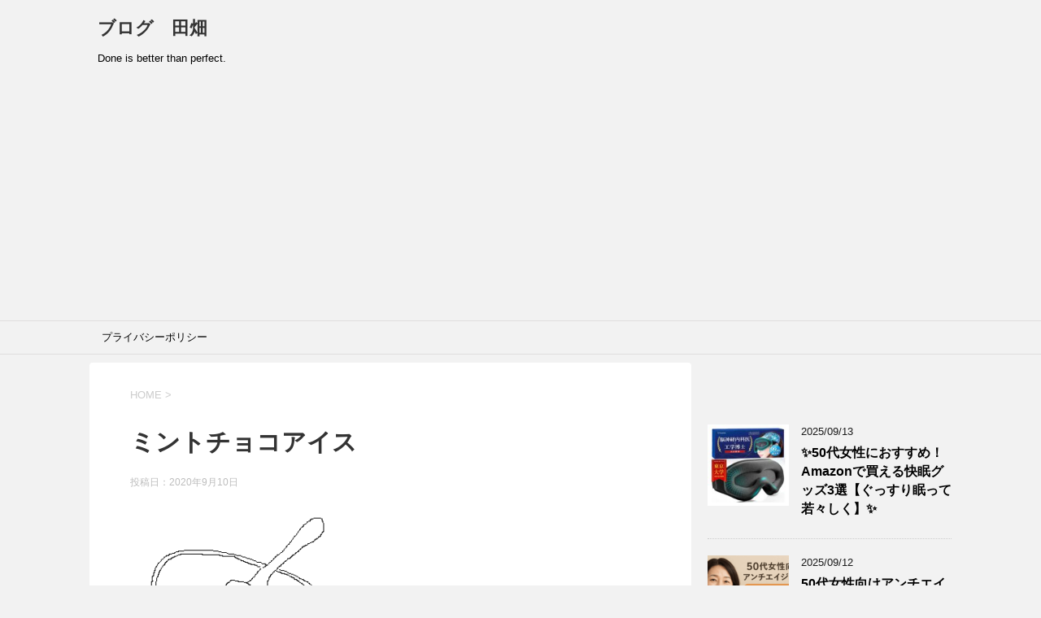

--- FILE ---
content_type: text/html; charset=UTF-8
request_url: https://denbata.com/%E3%83%95%E3%82%A1%E3%83%9F%E3%83%9E%E3%80%80%E3%81%8E%E3%81%A3%E3%81%97%E3%82%8A%E6%BA%80%E8%B6%B3%E3%83%81%E3%83%A7%E3%82%B3%E3%83%9F%E3%83%B3%E3%83%88%E3%80%80%E3%82%B0%E3%83%AA%E3%82%B3%E3%80%80/%E3%83%9F%E3%83%B3%E3%83%88%E3%83%81%E3%83%A7%E3%82%B3%E3%82%A2%E3%82%A4%E3%82%B9/
body_size: 15105
content:
<!DOCTYPE html>
<!--[if lt IE 7]>
<html class="ie6" dir="ltr" lang="ja" prefix="og: https://ogp.me/ns#"> <![endif]-->
<!--[if IE 7]>
<html class="i7" dir="ltr" lang="ja" prefix="og: https://ogp.me/ns#"> <![endif]-->
<!--[if IE 8]>
<html class="ie" dir="ltr" lang="ja" prefix="og: https://ogp.me/ns#"> <![endif]-->
<!--[if gt IE 8]><!-->
<html dir="ltr" lang="ja" prefix="og: https://ogp.me/ns#">
	<!--<![endif]-->
	<head prefix="og: http://ogp.me/ns# fb: http://ogp.me/ns/fb# article: http://ogp.me/ns/article#">
		<meta charset="UTF-8" >
		<meta name="viewport" content="width=device-width,initial-scale=1.0,user-scalable=yes">
		<meta name="format-detection" content="telephone=no" >
		
		
		<link rel="alternate" type="application/rss+xml" title="ブログ　田畑 RSS Feed" href="https://denbata.com/feed/" />
		<link rel="pingback" href="https://denbata.com/xmlrpc.php" >
		<!--[if lt IE 9]>
		<script src="https://denbata.com/wp-content/themes/stinger8/js/html5shiv.js"></script>
		<![endif]-->
				<title>ミントチョコアイス | ブログ 田畑</title>

		<!-- All in One SEO 4.9.3 - aioseo.com -->
	<meta name="robots" content="max-image-preview:large" />
	<meta name="author" content="denbata"/>
	<link rel="canonical" href="https://denbata.com/%e3%83%95%e3%82%a1%e3%83%9f%e3%83%9e%e3%80%80%e3%81%8e%e3%81%a3%e3%81%97%e3%82%8a%e6%ba%80%e8%b6%b3%e3%83%81%e3%83%a7%e3%82%b3%e3%83%9f%e3%83%b3%e3%83%88%e3%80%80%e3%82%b0%e3%83%aa%e3%82%b3%e3%80%80/%e3%83%9f%e3%83%b3%e3%83%88%e3%83%81%e3%83%a7%e3%82%b3%e3%82%a2%e3%82%a4%e3%82%b9/" />
	<meta name="generator" content="All in One SEO (AIOSEO) 4.9.3" />
		<meta property="og:locale" content="ja_JP" />
		<meta property="og:site_name" content="ブログ　田畑 – Done is better than perfect." />
		<meta property="og:type" content="article" />
		<meta property="og:title" content="ミントチョコアイス | ブログ 田畑" />
		<meta property="og:url" content="https://denbata.com/%e3%83%95%e3%82%a1%e3%83%9f%e3%83%9e%e3%80%80%e3%81%8e%e3%81%a3%e3%81%97%e3%82%8a%e6%ba%80%e8%b6%b3%e3%83%81%e3%83%a7%e3%82%b3%e3%83%9f%e3%83%b3%e3%83%88%e3%80%80%e3%82%b0%e3%83%aa%e3%82%b3%e3%80%80/%e3%83%9f%e3%83%b3%e3%83%88%e3%83%81%e3%83%a7%e3%82%b3%e3%82%a2%e3%82%a4%e3%82%b9/" />
		<meta property="article:published_time" content="2020-09-10T11:24:05+00:00" />
		<meta property="article:modified_time" content="2020-09-10T11:24:05+00:00" />
		<meta name="twitter:card" content="summary" />
		<meta name="twitter:title" content="ミントチョコアイス | ブログ 田畑" />
		<script type="application/ld+json" class="aioseo-schema">
			{"@context":"https:\/\/schema.org","@graph":[{"@type":"BreadcrumbList","@id":"https:\/\/denbata.com\/%e3%83%95%e3%82%a1%e3%83%9f%e3%83%9e%e3%80%80%e3%81%8e%e3%81%a3%e3%81%97%e3%82%8a%e6%ba%80%e8%b6%b3%e3%83%81%e3%83%a7%e3%82%b3%e3%83%9f%e3%83%b3%e3%83%88%e3%80%80%e3%82%b0%e3%83%aa%e3%82%b3%e3%80%80\/%e3%83%9f%e3%83%b3%e3%83%88%e3%83%81%e3%83%a7%e3%82%b3%e3%82%a2%e3%82%a4%e3%82%b9\/#breadcrumblist","itemListElement":[{"@type":"ListItem","@id":"https:\/\/denbata.com#listItem","position":1,"name":"\u30db\u30fc\u30e0","item":"https:\/\/denbata.com","nextItem":{"@type":"ListItem","@id":"https:\/\/denbata.com\/%e3%83%95%e3%82%a1%e3%83%9f%e3%83%9e%e3%80%80%e3%81%8e%e3%81%a3%e3%81%97%e3%82%8a%e6%ba%80%e8%b6%b3%e3%83%81%e3%83%a7%e3%82%b3%e3%83%9f%e3%83%b3%e3%83%88%e3%80%80%e3%82%b0%e3%83%aa%e3%82%b3%e3%80%80\/%e3%83%9f%e3%83%b3%e3%83%88%e3%83%81%e3%83%a7%e3%82%b3%e3%82%a2%e3%82%a4%e3%82%b9\/#listItem","name":"\u30df\u30f3\u30c8\u30c1\u30e7\u30b3\u30a2\u30a4\u30b9"}},{"@type":"ListItem","@id":"https:\/\/denbata.com\/%e3%83%95%e3%82%a1%e3%83%9f%e3%83%9e%e3%80%80%e3%81%8e%e3%81%a3%e3%81%97%e3%82%8a%e6%ba%80%e8%b6%b3%e3%83%81%e3%83%a7%e3%82%b3%e3%83%9f%e3%83%b3%e3%83%88%e3%80%80%e3%82%b0%e3%83%aa%e3%82%b3%e3%80%80\/%e3%83%9f%e3%83%b3%e3%83%88%e3%83%81%e3%83%a7%e3%82%b3%e3%82%a2%e3%82%a4%e3%82%b9\/#listItem","position":2,"name":"\u30df\u30f3\u30c8\u30c1\u30e7\u30b3\u30a2\u30a4\u30b9","previousItem":{"@type":"ListItem","@id":"https:\/\/denbata.com#listItem","name":"\u30db\u30fc\u30e0"}}]},{"@type":"ItemPage","@id":"https:\/\/denbata.com\/%e3%83%95%e3%82%a1%e3%83%9f%e3%83%9e%e3%80%80%e3%81%8e%e3%81%a3%e3%81%97%e3%82%8a%e6%ba%80%e8%b6%b3%e3%83%81%e3%83%a7%e3%82%b3%e3%83%9f%e3%83%b3%e3%83%88%e3%80%80%e3%82%b0%e3%83%aa%e3%82%b3%e3%80%80\/%e3%83%9f%e3%83%b3%e3%83%88%e3%83%81%e3%83%a7%e3%82%b3%e3%82%a2%e3%82%a4%e3%82%b9\/#itempage","url":"https:\/\/denbata.com\/%e3%83%95%e3%82%a1%e3%83%9f%e3%83%9e%e3%80%80%e3%81%8e%e3%81%a3%e3%81%97%e3%82%8a%e6%ba%80%e8%b6%b3%e3%83%81%e3%83%a7%e3%82%b3%e3%83%9f%e3%83%b3%e3%83%88%e3%80%80%e3%82%b0%e3%83%aa%e3%82%b3%e3%80%80\/%e3%83%9f%e3%83%b3%e3%83%88%e3%83%81%e3%83%a7%e3%82%b3%e3%82%a2%e3%82%a4%e3%82%b9\/","name":"\u30df\u30f3\u30c8\u30c1\u30e7\u30b3\u30a2\u30a4\u30b9 | \u30d6\u30ed\u30b0 \u7530\u7551","inLanguage":"ja","isPartOf":{"@id":"https:\/\/denbata.com\/#website"},"breadcrumb":{"@id":"https:\/\/denbata.com\/%e3%83%95%e3%82%a1%e3%83%9f%e3%83%9e%e3%80%80%e3%81%8e%e3%81%a3%e3%81%97%e3%82%8a%e6%ba%80%e8%b6%b3%e3%83%81%e3%83%a7%e3%82%b3%e3%83%9f%e3%83%b3%e3%83%88%e3%80%80%e3%82%b0%e3%83%aa%e3%82%b3%e3%80%80\/%e3%83%9f%e3%83%b3%e3%83%88%e3%83%81%e3%83%a7%e3%82%b3%e3%82%a2%e3%82%a4%e3%82%b9\/#breadcrumblist"},"author":{"@id":"https:\/\/denbata.com\/author\/denbata\/#author"},"creator":{"@id":"https:\/\/denbata.com\/author\/denbata\/#author"},"datePublished":"2020-09-10T20:24:05+09:00","dateModified":"2020-09-10T20:24:05+09:00"},{"@type":"Organization","@id":"https:\/\/denbata.com\/#organization","name":"\u30d6\u30ed\u30b0\u3000\u7530\u7551","description":"Done is better than perfect.","url":"https:\/\/denbata.com\/","logo":{"@type":"ImageObject","url":"https:\/\/denbata.com\/wp-content\/uploads\/2019\/08\/cropped-DSC_8072-2.jpg","@id":"https:\/\/denbata.com\/%e3%83%95%e3%82%a1%e3%83%9f%e3%83%9e%e3%80%80%e3%81%8e%e3%81%a3%e3%81%97%e3%82%8a%e6%ba%80%e8%b6%b3%e3%83%81%e3%83%a7%e3%82%b3%e3%83%9f%e3%83%b3%e3%83%88%e3%80%80%e3%82%b0%e3%83%aa%e3%82%b3%e3%80%80\/%e3%83%9f%e3%83%b3%e3%83%88%e3%83%81%e3%83%a7%e3%82%b3%e3%82%a2%e3%82%a4%e3%82%b9\/#organizationLogo","width":1060,"height":280},"image":{"@id":"https:\/\/denbata.com\/%e3%83%95%e3%82%a1%e3%83%9f%e3%83%9e%e3%80%80%e3%81%8e%e3%81%a3%e3%81%97%e3%82%8a%e6%ba%80%e8%b6%b3%e3%83%81%e3%83%a7%e3%82%b3%e3%83%9f%e3%83%b3%e3%83%88%e3%80%80%e3%82%b0%e3%83%aa%e3%82%b3%e3%80%80\/%e3%83%9f%e3%83%b3%e3%83%88%e3%83%81%e3%83%a7%e3%82%b3%e3%82%a2%e3%82%a4%e3%82%b9\/#organizationLogo"}},{"@type":"Person","@id":"https:\/\/denbata.com\/author\/denbata\/#author","url":"https:\/\/denbata.com\/author\/denbata\/","name":"denbata","image":{"@type":"ImageObject","@id":"https:\/\/denbata.com\/%e3%83%95%e3%82%a1%e3%83%9f%e3%83%9e%e3%80%80%e3%81%8e%e3%81%a3%e3%81%97%e3%82%8a%e6%ba%80%e8%b6%b3%e3%83%81%e3%83%a7%e3%82%b3%e3%83%9f%e3%83%b3%e3%83%88%e3%80%80%e3%82%b0%e3%83%aa%e3%82%b3%e3%80%80\/%e3%83%9f%e3%83%b3%e3%83%88%e3%83%81%e3%83%a7%e3%82%b3%e3%82%a2%e3%82%a4%e3%82%b9\/#authorImage","url":"https:\/\/secure.gravatar.com\/avatar\/837419a85e88b3eccc435dd13b89e6a1f275b0a1065598e5bf48873959615b23?s=96&d=mm&r=g","width":96,"height":96,"caption":"denbata"}},{"@type":"WebSite","@id":"https:\/\/denbata.com\/#website","url":"https:\/\/denbata.com\/","name":"\u30d6\u30ed\u30b0\u3000\u7530\u7551","description":"Done is better than perfect.","inLanguage":"ja","publisher":{"@id":"https:\/\/denbata.com\/#organization"}}]}
		</script>
		<!-- All in One SEO -->

<link rel='dns-prefetch' href='//ajax.googleapis.com' />
<link rel="alternate" title="oEmbed (JSON)" type="application/json+oembed" href="https://denbata.com/wp-json/oembed/1.0/embed?url=https%3A%2F%2Fdenbata.com%2F%25e3%2583%2595%25e3%2582%25a1%25e3%2583%259f%25e3%2583%259e%25e3%2580%2580%25e3%2581%258e%25e3%2581%25a3%25e3%2581%2597%25e3%2582%258a%25e6%25ba%2580%25e8%25b6%25b3%25e3%2583%2581%25e3%2583%25a7%25e3%2582%25b3%25e3%2583%259f%25e3%2583%25b3%25e3%2583%2588%25e3%2580%2580%25e3%2582%25b0%25e3%2583%25aa%25e3%2582%25b3%25e3%2580%2580%2F%25e3%2583%259f%25e3%2583%25b3%25e3%2583%2588%25e3%2583%2581%25e3%2583%25a7%25e3%2582%25b3%25e3%2582%25a2%25e3%2582%25a4%25e3%2582%25b9%2F" />
<link rel="alternate" title="oEmbed (XML)" type="text/xml+oembed" href="https://denbata.com/wp-json/oembed/1.0/embed?url=https%3A%2F%2Fdenbata.com%2F%25e3%2583%2595%25e3%2582%25a1%25e3%2583%259f%25e3%2583%259e%25e3%2580%2580%25e3%2581%258e%25e3%2581%25a3%25e3%2581%2597%25e3%2582%258a%25e6%25ba%2580%25e8%25b6%25b3%25e3%2583%2581%25e3%2583%25a7%25e3%2582%25b3%25e3%2583%259f%25e3%2583%25b3%25e3%2583%2588%25e3%2580%2580%25e3%2582%25b0%25e3%2583%25aa%25e3%2582%25b3%25e3%2580%2580%2F%25e3%2583%259f%25e3%2583%25b3%25e3%2583%2588%25e3%2583%2581%25e3%2583%25a7%25e3%2582%25b3%25e3%2582%25a2%25e3%2582%25a4%25e3%2582%25b9%2F&#038;format=xml" />
<style id='wp-img-auto-sizes-contain-inline-css' type='text/css'>
img:is([sizes=auto i],[sizes^="auto," i]){contain-intrinsic-size:3000px 1500px}
/*# sourceURL=wp-img-auto-sizes-contain-inline-css */
</style>
<style id='wp-emoji-styles-inline-css' type='text/css'>

	img.wp-smiley, img.emoji {
		display: inline !important;
		border: none !important;
		box-shadow: none !important;
		height: 1em !important;
		width: 1em !important;
		margin: 0 0.07em !important;
		vertical-align: -0.1em !important;
		background: none !important;
		padding: 0 !important;
	}
/*# sourceURL=wp-emoji-styles-inline-css */
</style>
<style id='wp-block-library-inline-css' type='text/css'>
:root{--wp-block-synced-color:#7a00df;--wp-block-synced-color--rgb:122,0,223;--wp-bound-block-color:var(--wp-block-synced-color);--wp-editor-canvas-background:#ddd;--wp-admin-theme-color:#007cba;--wp-admin-theme-color--rgb:0,124,186;--wp-admin-theme-color-darker-10:#006ba1;--wp-admin-theme-color-darker-10--rgb:0,107,160.5;--wp-admin-theme-color-darker-20:#005a87;--wp-admin-theme-color-darker-20--rgb:0,90,135;--wp-admin-border-width-focus:2px}@media (min-resolution:192dpi){:root{--wp-admin-border-width-focus:1.5px}}.wp-element-button{cursor:pointer}:root .has-very-light-gray-background-color{background-color:#eee}:root .has-very-dark-gray-background-color{background-color:#313131}:root .has-very-light-gray-color{color:#eee}:root .has-very-dark-gray-color{color:#313131}:root .has-vivid-green-cyan-to-vivid-cyan-blue-gradient-background{background:linear-gradient(135deg,#00d084,#0693e3)}:root .has-purple-crush-gradient-background{background:linear-gradient(135deg,#34e2e4,#4721fb 50%,#ab1dfe)}:root .has-hazy-dawn-gradient-background{background:linear-gradient(135deg,#faaca8,#dad0ec)}:root .has-subdued-olive-gradient-background{background:linear-gradient(135deg,#fafae1,#67a671)}:root .has-atomic-cream-gradient-background{background:linear-gradient(135deg,#fdd79a,#004a59)}:root .has-nightshade-gradient-background{background:linear-gradient(135deg,#330968,#31cdcf)}:root .has-midnight-gradient-background{background:linear-gradient(135deg,#020381,#2874fc)}:root{--wp--preset--font-size--normal:16px;--wp--preset--font-size--huge:42px}.has-regular-font-size{font-size:1em}.has-larger-font-size{font-size:2.625em}.has-normal-font-size{font-size:var(--wp--preset--font-size--normal)}.has-huge-font-size{font-size:var(--wp--preset--font-size--huge)}.has-text-align-center{text-align:center}.has-text-align-left{text-align:left}.has-text-align-right{text-align:right}.has-fit-text{white-space:nowrap!important}#end-resizable-editor-section{display:none}.aligncenter{clear:both}.items-justified-left{justify-content:flex-start}.items-justified-center{justify-content:center}.items-justified-right{justify-content:flex-end}.items-justified-space-between{justify-content:space-between}.screen-reader-text{border:0;clip-path:inset(50%);height:1px;margin:-1px;overflow:hidden;padding:0;position:absolute;width:1px;word-wrap:normal!important}.screen-reader-text:focus{background-color:#ddd;clip-path:none;color:#444;display:block;font-size:1em;height:auto;left:5px;line-height:normal;padding:15px 23px 14px;text-decoration:none;top:5px;width:auto;z-index:100000}html :where(.has-border-color){border-style:solid}html :where([style*=border-top-color]){border-top-style:solid}html :where([style*=border-right-color]){border-right-style:solid}html :where([style*=border-bottom-color]){border-bottom-style:solid}html :where([style*=border-left-color]){border-left-style:solid}html :where([style*=border-width]){border-style:solid}html :where([style*=border-top-width]){border-top-style:solid}html :where([style*=border-right-width]){border-right-style:solid}html :where([style*=border-bottom-width]){border-bottom-style:solid}html :where([style*=border-left-width]){border-left-style:solid}html :where(img[class*=wp-image-]){height:auto;max-width:100%}:where(figure){margin:0 0 1em}html :where(.is-position-sticky){--wp-admin--admin-bar--position-offset:var(--wp-admin--admin-bar--height,0px)}@media screen and (max-width:600px){html :where(.is-position-sticky){--wp-admin--admin-bar--position-offset:0px}}

/*# sourceURL=wp-block-library-inline-css */
</style><style id='wp-block-paragraph-inline-css' type='text/css'>
.is-small-text{font-size:.875em}.is-regular-text{font-size:1em}.is-large-text{font-size:2.25em}.is-larger-text{font-size:3em}.has-drop-cap:not(:focus):first-letter{float:left;font-size:8.4em;font-style:normal;font-weight:100;line-height:.68;margin:.05em .1em 0 0;text-transform:uppercase}body.rtl .has-drop-cap:not(:focus):first-letter{float:none;margin-left:.1em}p.has-drop-cap.has-background{overflow:hidden}:root :where(p.has-background){padding:1.25em 2.375em}:where(p.has-text-color:not(.has-link-color)) a{color:inherit}p.has-text-align-left[style*="writing-mode:vertical-lr"],p.has-text-align-right[style*="writing-mode:vertical-rl"]{rotate:180deg}
/*# sourceURL=https://denbata.com/wp-includes/blocks/paragraph/style.min.css */
</style>
<style id='global-styles-inline-css' type='text/css'>
:root{--wp--preset--aspect-ratio--square: 1;--wp--preset--aspect-ratio--4-3: 4/3;--wp--preset--aspect-ratio--3-4: 3/4;--wp--preset--aspect-ratio--3-2: 3/2;--wp--preset--aspect-ratio--2-3: 2/3;--wp--preset--aspect-ratio--16-9: 16/9;--wp--preset--aspect-ratio--9-16: 9/16;--wp--preset--color--black: #000000;--wp--preset--color--cyan-bluish-gray: #abb8c3;--wp--preset--color--white: #ffffff;--wp--preset--color--pale-pink: #f78da7;--wp--preset--color--vivid-red: #cf2e2e;--wp--preset--color--luminous-vivid-orange: #ff6900;--wp--preset--color--luminous-vivid-amber: #fcb900;--wp--preset--color--light-green-cyan: #7bdcb5;--wp--preset--color--vivid-green-cyan: #00d084;--wp--preset--color--pale-cyan-blue: #8ed1fc;--wp--preset--color--vivid-cyan-blue: #0693e3;--wp--preset--color--vivid-purple: #9b51e0;--wp--preset--gradient--vivid-cyan-blue-to-vivid-purple: linear-gradient(135deg,rgb(6,147,227) 0%,rgb(155,81,224) 100%);--wp--preset--gradient--light-green-cyan-to-vivid-green-cyan: linear-gradient(135deg,rgb(122,220,180) 0%,rgb(0,208,130) 100%);--wp--preset--gradient--luminous-vivid-amber-to-luminous-vivid-orange: linear-gradient(135deg,rgb(252,185,0) 0%,rgb(255,105,0) 100%);--wp--preset--gradient--luminous-vivid-orange-to-vivid-red: linear-gradient(135deg,rgb(255,105,0) 0%,rgb(207,46,46) 100%);--wp--preset--gradient--very-light-gray-to-cyan-bluish-gray: linear-gradient(135deg,rgb(238,238,238) 0%,rgb(169,184,195) 100%);--wp--preset--gradient--cool-to-warm-spectrum: linear-gradient(135deg,rgb(74,234,220) 0%,rgb(151,120,209) 20%,rgb(207,42,186) 40%,rgb(238,44,130) 60%,rgb(251,105,98) 80%,rgb(254,248,76) 100%);--wp--preset--gradient--blush-light-purple: linear-gradient(135deg,rgb(255,206,236) 0%,rgb(152,150,240) 100%);--wp--preset--gradient--blush-bordeaux: linear-gradient(135deg,rgb(254,205,165) 0%,rgb(254,45,45) 50%,rgb(107,0,62) 100%);--wp--preset--gradient--luminous-dusk: linear-gradient(135deg,rgb(255,203,112) 0%,rgb(199,81,192) 50%,rgb(65,88,208) 100%);--wp--preset--gradient--pale-ocean: linear-gradient(135deg,rgb(255,245,203) 0%,rgb(182,227,212) 50%,rgb(51,167,181) 100%);--wp--preset--gradient--electric-grass: linear-gradient(135deg,rgb(202,248,128) 0%,rgb(113,206,126) 100%);--wp--preset--gradient--midnight: linear-gradient(135deg,rgb(2,3,129) 0%,rgb(40,116,252) 100%);--wp--preset--font-size--small: 13px;--wp--preset--font-size--medium: 20px;--wp--preset--font-size--large: 36px;--wp--preset--font-size--x-large: 42px;--wp--preset--spacing--20: 0.44rem;--wp--preset--spacing--30: 0.67rem;--wp--preset--spacing--40: 1rem;--wp--preset--spacing--50: 1.5rem;--wp--preset--spacing--60: 2.25rem;--wp--preset--spacing--70: 3.38rem;--wp--preset--spacing--80: 5.06rem;--wp--preset--shadow--natural: 6px 6px 9px rgba(0, 0, 0, 0.2);--wp--preset--shadow--deep: 12px 12px 50px rgba(0, 0, 0, 0.4);--wp--preset--shadow--sharp: 6px 6px 0px rgba(0, 0, 0, 0.2);--wp--preset--shadow--outlined: 6px 6px 0px -3px rgb(255, 255, 255), 6px 6px rgb(0, 0, 0);--wp--preset--shadow--crisp: 6px 6px 0px rgb(0, 0, 0);}:where(.is-layout-flex){gap: 0.5em;}:where(.is-layout-grid){gap: 0.5em;}body .is-layout-flex{display: flex;}.is-layout-flex{flex-wrap: wrap;align-items: center;}.is-layout-flex > :is(*, div){margin: 0;}body .is-layout-grid{display: grid;}.is-layout-grid > :is(*, div){margin: 0;}:where(.wp-block-columns.is-layout-flex){gap: 2em;}:where(.wp-block-columns.is-layout-grid){gap: 2em;}:where(.wp-block-post-template.is-layout-flex){gap: 1.25em;}:where(.wp-block-post-template.is-layout-grid){gap: 1.25em;}.has-black-color{color: var(--wp--preset--color--black) !important;}.has-cyan-bluish-gray-color{color: var(--wp--preset--color--cyan-bluish-gray) !important;}.has-white-color{color: var(--wp--preset--color--white) !important;}.has-pale-pink-color{color: var(--wp--preset--color--pale-pink) !important;}.has-vivid-red-color{color: var(--wp--preset--color--vivid-red) !important;}.has-luminous-vivid-orange-color{color: var(--wp--preset--color--luminous-vivid-orange) !important;}.has-luminous-vivid-amber-color{color: var(--wp--preset--color--luminous-vivid-amber) !important;}.has-light-green-cyan-color{color: var(--wp--preset--color--light-green-cyan) !important;}.has-vivid-green-cyan-color{color: var(--wp--preset--color--vivid-green-cyan) !important;}.has-pale-cyan-blue-color{color: var(--wp--preset--color--pale-cyan-blue) !important;}.has-vivid-cyan-blue-color{color: var(--wp--preset--color--vivid-cyan-blue) !important;}.has-vivid-purple-color{color: var(--wp--preset--color--vivid-purple) !important;}.has-black-background-color{background-color: var(--wp--preset--color--black) !important;}.has-cyan-bluish-gray-background-color{background-color: var(--wp--preset--color--cyan-bluish-gray) !important;}.has-white-background-color{background-color: var(--wp--preset--color--white) !important;}.has-pale-pink-background-color{background-color: var(--wp--preset--color--pale-pink) !important;}.has-vivid-red-background-color{background-color: var(--wp--preset--color--vivid-red) !important;}.has-luminous-vivid-orange-background-color{background-color: var(--wp--preset--color--luminous-vivid-orange) !important;}.has-luminous-vivid-amber-background-color{background-color: var(--wp--preset--color--luminous-vivid-amber) !important;}.has-light-green-cyan-background-color{background-color: var(--wp--preset--color--light-green-cyan) !important;}.has-vivid-green-cyan-background-color{background-color: var(--wp--preset--color--vivid-green-cyan) !important;}.has-pale-cyan-blue-background-color{background-color: var(--wp--preset--color--pale-cyan-blue) !important;}.has-vivid-cyan-blue-background-color{background-color: var(--wp--preset--color--vivid-cyan-blue) !important;}.has-vivid-purple-background-color{background-color: var(--wp--preset--color--vivid-purple) !important;}.has-black-border-color{border-color: var(--wp--preset--color--black) !important;}.has-cyan-bluish-gray-border-color{border-color: var(--wp--preset--color--cyan-bluish-gray) !important;}.has-white-border-color{border-color: var(--wp--preset--color--white) !important;}.has-pale-pink-border-color{border-color: var(--wp--preset--color--pale-pink) !important;}.has-vivid-red-border-color{border-color: var(--wp--preset--color--vivid-red) !important;}.has-luminous-vivid-orange-border-color{border-color: var(--wp--preset--color--luminous-vivid-orange) !important;}.has-luminous-vivid-amber-border-color{border-color: var(--wp--preset--color--luminous-vivid-amber) !important;}.has-light-green-cyan-border-color{border-color: var(--wp--preset--color--light-green-cyan) !important;}.has-vivid-green-cyan-border-color{border-color: var(--wp--preset--color--vivid-green-cyan) !important;}.has-pale-cyan-blue-border-color{border-color: var(--wp--preset--color--pale-cyan-blue) !important;}.has-vivid-cyan-blue-border-color{border-color: var(--wp--preset--color--vivid-cyan-blue) !important;}.has-vivid-purple-border-color{border-color: var(--wp--preset--color--vivid-purple) !important;}.has-vivid-cyan-blue-to-vivid-purple-gradient-background{background: var(--wp--preset--gradient--vivid-cyan-blue-to-vivid-purple) !important;}.has-light-green-cyan-to-vivid-green-cyan-gradient-background{background: var(--wp--preset--gradient--light-green-cyan-to-vivid-green-cyan) !important;}.has-luminous-vivid-amber-to-luminous-vivid-orange-gradient-background{background: var(--wp--preset--gradient--luminous-vivid-amber-to-luminous-vivid-orange) !important;}.has-luminous-vivid-orange-to-vivid-red-gradient-background{background: var(--wp--preset--gradient--luminous-vivid-orange-to-vivid-red) !important;}.has-very-light-gray-to-cyan-bluish-gray-gradient-background{background: var(--wp--preset--gradient--very-light-gray-to-cyan-bluish-gray) !important;}.has-cool-to-warm-spectrum-gradient-background{background: var(--wp--preset--gradient--cool-to-warm-spectrum) !important;}.has-blush-light-purple-gradient-background{background: var(--wp--preset--gradient--blush-light-purple) !important;}.has-blush-bordeaux-gradient-background{background: var(--wp--preset--gradient--blush-bordeaux) !important;}.has-luminous-dusk-gradient-background{background: var(--wp--preset--gradient--luminous-dusk) !important;}.has-pale-ocean-gradient-background{background: var(--wp--preset--gradient--pale-ocean) !important;}.has-electric-grass-gradient-background{background: var(--wp--preset--gradient--electric-grass) !important;}.has-midnight-gradient-background{background: var(--wp--preset--gradient--midnight) !important;}.has-small-font-size{font-size: var(--wp--preset--font-size--small) !important;}.has-medium-font-size{font-size: var(--wp--preset--font-size--medium) !important;}.has-large-font-size{font-size: var(--wp--preset--font-size--large) !important;}.has-x-large-font-size{font-size: var(--wp--preset--font-size--x-large) !important;}
/*# sourceURL=global-styles-inline-css */
</style>

<style id='classic-theme-styles-inline-css' type='text/css'>
/*! This file is auto-generated */
.wp-block-button__link{color:#fff;background-color:#32373c;border-radius:9999px;box-shadow:none;text-decoration:none;padding:calc(.667em + 2px) calc(1.333em + 2px);font-size:1.125em}.wp-block-file__button{background:#32373c;color:#fff;text-decoration:none}
/*# sourceURL=/wp-includes/css/classic-themes.min.css */
</style>
<link rel='stylesheet' id='normalize-css' href='https://denbata.com/wp-content/themes/stinger8/css/normalize.css?ver=1.5.9' type='text/css' media='all' />
<link rel='stylesheet' id='font-awesome-css' href='https://denbata.com/wp-content/themes/stinger8/css/fontawesome/css/font-awesome.min.css?ver=4.5.0' type='text/css' media='all' />
<link rel='stylesheet' id='style-css' href='https://denbata.com/wp-content/themes/stinger8/style.css?ver=6.9' type='text/css' media='all' />
<link rel='stylesheet' id='wp-associate-post-r2-css' href='https://denbata.com/wp-content/plugins/wp-associate-post-r2/css/skin-standard.css?ver=5.0.1' type='text/css' media='all' />
<script type="text/javascript" src="//ajax.googleapis.com/ajax/libs/jquery/1.11.3/jquery.min.js?ver=1.11.3" id="jquery-js"></script>
<link rel="https://api.w.org/" href="https://denbata.com/wp-json/" /><link rel="alternate" title="JSON" type="application/json" href="https://denbata.com/wp-json/wp/v2/media/1303" /><link rel='shortlink' href='https://denbata.com/?p=1303' />
<style type="text/css">.recentcomments a{display:inline !important;padding:0 !important;margin:0 !important;}</style><link rel="icon" href="https://denbata.com/wp-content/uploads/2019/08/cropped-DSC_7993-3-32x32.jpg" sizes="32x32" />
<link rel="icon" href="https://denbata.com/wp-content/uploads/2019/08/cropped-DSC_7993-3-192x192.jpg" sizes="192x192" />
<link rel="apple-touch-icon" href="https://denbata.com/wp-content/uploads/2019/08/cropped-DSC_7993-3-180x180.jpg" />
<meta name="msapplication-TileImage" content="https://denbata.com/wp-content/uploads/2019/08/cropped-DSC_7993-3-270x270.jpg" />
	</head>
	<body class="attachment wp-singular attachment-template-default single single-attachment postid-1303 attachmentid-1303 attachment-png wp-theme-stinger8" >
			<div id="st-ami">
				<div id="wrapper">
				<div id="wrapper-in">
					<header>
						<div id="headbox-bg">
							<div class="clearfix" id="headbox">
								<nav id="s-navi" class="pcnone">
	<dl class="acordion">
		<dt class="trigger">
			<p><span class="op"><i class="fa fa-bars"></i></span></p>
		</dt>

		<dd class="acordion_tree">
						<div class="menu-%e3%83%97%e3%83%a9%e3%82%a4%e3%83%90%e3%82%b7%e3%83%bc%e3%83%9d%e3%83%aa%e3%82%b7%e3%83%bc-container"><ul id="menu-%e3%83%97%e3%83%a9%e3%82%a4%e3%83%90%e3%82%b7%e3%83%bc%e3%83%9d%e3%83%aa%e3%82%b7%e3%83%bc" class="menu"><li id="menu-item-1225" class="menu-item menu-item-type-post_type menu-item-object-page menu-item-privacy-policy menu-item-1225"><a rel="privacy-policy" href="https://denbata.com/privacy-policy/">プライバシーポリシー</a></li>
</ul></div>			<div class="clear"></div>

		</dd>
	</dl>
</nav>
									<div id="header-l">
									<!-- ロゴ又はブログ名 -->
									<p class="sitename">
										<a href="https://denbata.com/">
											ブログ　田畑										</a>
									</p>
									<!-- ロゴ又はブログ名ここまで -->
									<!-- キャプション -->
																			<p class="descr">
											Done is better than perfect.										</p>
																		</div><!-- /#header-l -->

							</div><!-- /#headbox-bg -->
						</div><!-- /#headbox clearfix -->

						<div id="gazou-wide">
										<div id="st-menubox">
			<div id="st-menuwide">
				<nav class="smanone clearfix"><ul id="menu-%e3%83%97%e3%83%a9%e3%82%a4%e3%83%90%e3%82%b7%e3%83%bc%e3%83%9d%e3%83%aa%e3%82%b7%e3%83%bc-1" class="menu"><li class="menu-item menu-item-type-post_type menu-item-object-page menu-item-privacy-policy menu-item-1225"><a rel="privacy-policy" href="https://denbata.com/privacy-policy/">プライバシーポリシー</a></li>
</ul></nav>			</div>
		</div>
	
							
						</div>
						<!-- /gazou -->

					</header>
					<div id="content-w">
<div id="content" class="clearfix">
	<div id="contentInner">

		<div class="st-main">

			<!-- ぱんくず -->
			<section id="breadcrumb">
			<ol itemscope itemtype="http://schema.org/BreadcrumbList">
					 <li itemprop="itemListElement" itemscope
      itemtype="http://schema.org/ListItem"><a href="https://denbata.com" itemprop="item"><span itemprop="name">HOME</span></a> > <meta itemprop="position" content="1" /></li>
							</ol>
			</section>
			<!--/ ぱんくず -->

			<div id="post-1303" class="st-post post-1303 attachment type-attachment status-inherit hentry">
				<article>
					<!--ループ開始 -->
										
										<p class="st-catgroup">
										</p>
									

					<h1 class="entry-title">ミントチョコアイス</h1>

					<div class="blogbox">
						<p><span class="kdate">
															投稿日：<time class="updated" datetime="2020-09-10T20:24:05+0900">2020年9月10日</time>
													</span></p>
					</div>

					<div class="mainbox">
							<div class="entry-content">
								<p class="attachment"><a href='https://denbata.com/wp-content/uploads/2020/09/047e3bbbd86b92e77b0a619a38cbb841.png'><img fetchpriority="high" decoding="async" width="255" height="300" src="https://denbata.com/wp-content/uploads/2020/09/047e3bbbd86b92e77b0a619a38cbb841-255x300.png" class="attachment-medium size-medium" alt="" srcset="https://denbata.com/wp-content/uploads/2020/09/047e3bbbd86b92e77b0a619a38cbb841-255x300.png 255w, https://denbata.com/wp-content/uploads/2020/09/047e3bbbd86b92e77b0a619a38cbb841.png 277w" sizes="(max-width: 255px) 100vw, 255px" /></a></p>
							</div>
						<div class="adbox">

						<div class="textwidget custom-html-widget"><script async src="https://pagead2.googlesyndication.com/pagead/js/adsbygoogle.js"></script>
<script>
     (adsbygoogle = window.adsbygoogle || []).push({
          google_ad_client: "ca-pub-7291215242806595",
          enable_page_level_ads: true
     });
</script></div>			<div class="textwidget"><p><script async src="https://pagead2.googlesyndication.com/pagead/js/adsbygoogle.js"></script><br />
<script>
  (adsbygoogle = window.adsbygoogle || []).push({
    google_ad_client: "ca-pub-7291215242806595",
    enable_page_level_ads: true
  });
</script></p>
</div>
					<div class="textwidget"><p><script async src="https://pagead2.googlesyndication.com/pagead/js/adsbygoogle.js"></script><br />
<script>
  (adsbygoogle = window.adsbygoogle || []).push({
    google_ad_client: "ca-pub-7291215242806595",
    enable_page_level_ads: true
  });
</script></p>
</div>
					
	
									<div style="padding-top:10px;">
					<div class="textwidget custom-html-widget"><script async src="https://pagead2.googlesyndication.com/pagead/js/adsbygoogle.js"></script>
<script>
     (adsbygoogle = window.adsbygoogle || []).push({
          google_ad_client: "ca-pub-7291215242806595",
          enable_page_level_ads: true
     });
</script></div>			<div class="textwidget"><p><script async src="https://pagead2.googlesyndication.com/pagead/js/adsbygoogle.js"></script><br />
<script>
  (adsbygoogle = window.adsbygoogle || []).push({
    google_ad_client: "ca-pub-7291215242806595",
    enable_page_level_ads: true
  });
</script></p>
</div>
					<div class="textwidget"><p><script async src="https://pagead2.googlesyndication.com/pagead/js/adsbygoogle.js"></script><br />
<script>
  (adsbygoogle = window.adsbygoogle || []).push({
    google_ad_client: "ca-pub-7291215242806595",
    enable_page_level_ads: true
  });
</script></p>
</div>
						</div>
					
	</div>
		
							
					</div><!-- .mainboxここまで -->
	
							<div class="sns">
	<ul class="clearfix">
		<!--ツイートボタン-->
		<li class="twitter"> 
		<a onclick="window.open('//twitter.com/intent/tweet?url=https%3A%2F%2Fdenbata.com%2F%25e3%2583%2595%25e3%2582%25a1%25e3%2583%259f%25e3%2583%259e%25e3%2580%2580%25e3%2581%258e%25e3%2581%25a3%25e3%2581%2597%25e3%2582%258a%25e6%25ba%2580%25e8%25b6%25b3%25e3%2583%2581%25e3%2583%25a7%25e3%2582%25b3%25e3%2583%259f%25e3%2583%25b3%25e3%2583%2588%25e3%2580%2580%25e3%2582%25b0%25e3%2583%25aa%25e3%2582%25b3%25e3%2580%2580%2F%25e3%2583%259f%25e3%2583%25b3%25e3%2583%2588%25e3%2583%2581%25e3%2583%25a7%25e3%2582%25b3%25e3%2582%25a2%25e3%2582%25a4%25e3%2582%25b9%2F&text=%E3%83%9F%E3%83%B3%E3%83%88%E3%83%81%E3%83%A7%E3%82%B3%E3%82%A2%E3%82%A4%E3%82%B9&tw_p=tweetbutton', '', 'width=500,height=450'); return false;"><i class="fa fa-twitter"></i><span class="snstext " >Twitter</span></a>
		</li>

		<!--Facebookボタン-->      
		<li class="facebook">
		<a href="//www.facebook.com/sharer.php?src=bm&u=https%3A%2F%2Fdenbata.com%2F%25e3%2583%2595%25e3%2582%25a1%25e3%2583%259f%25e3%2583%259e%25e3%2580%2580%25e3%2581%258e%25e3%2581%25a3%25e3%2581%2597%25e3%2582%258a%25e6%25ba%2580%25e8%25b6%25b3%25e3%2583%2581%25e3%2583%25a7%25e3%2582%25b3%25e3%2583%259f%25e3%2583%25b3%25e3%2583%2588%25e3%2580%2580%25e3%2582%25b0%25e3%2583%25aa%25e3%2582%25b3%25e3%2580%2580%2F%25e3%2583%259f%25e3%2583%25b3%25e3%2583%2588%25e3%2583%2581%25e3%2583%25a7%25e3%2582%25b3%25e3%2582%25a2%25e3%2582%25a4%25e3%2582%25b9%2F&t=%E3%83%9F%E3%83%B3%E3%83%88%E3%83%81%E3%83%A7%E3%82%B3%E3%82%A2%E3%82%A4%E3%82%B9" target="_blank"><i class="fa fa-facebook"></i><span class="snstext " >Facebook</span>
		</a>
		</li>

		<!--Google+1ボタン-->
		<li class="googleplus">
		<a href="https://plus.google.com/share?url=https%3A%2F%2Fdenbata.com%2F%25e3%2583%2595%25e3%2582%25a1%25e3%2583%259f%25e3%2583%259e%25e3%2580%2580%25e3%2581%258e%25e3%2581%25a3%25e3%2581%2597%25e3%2582%258a%25e6%25ba%2580%25e8%25b6%25b3%25e3%2583%2581%25e3%2583%25a7%25e3%2582%25b3%25e3%2583%259f%25e3%2583%25b3%25e3%2583%2588%25e3%2580%2580%25e3%2582%25b0%25e3%2583%25aa%25e3%2582%25b3%25e3%2580%2580%2F%25e3%2583%259f%25e3%2583%25b3%25e3%2583%2588%25e3%2583%2581%25e3%2583%25a7%25e3%2582%25b3%25e3%2582%25a2%25e3%2582%25a4%25e3%2582%25b9%2F" target="_blank"><i class="fa fa-google-plus"></i><span class="snstext " >Google+</span></a>
		</li>

		<!--ポケットボタン-->      
		<li class="pocket">
		<a onclick="window.open('//getpocket.com/edit?url=https%3A%2F%2Fdenbata.com%2F%25e3%2583%2595%25e3%2582%25a1%25e3%2583%259f%25e3%2583%259e%25e3%2580%2580%25e3%2581%258e%25e3%2581%25a3%25e3%2581%2597%25e3%2582%258a%25e6%25ba%2580%25e8%25b6%25b3%25e3%2583%2581%25e3%2583%25a7%25e3%2582%25b3%25e3%2583%259f%25e3%2583%25b3%25e3%2583%2588%25e3%2580%2580%25e3%2582%25b0%25e3%2583%25aa%25e3%2582%25b3%25e3%2580%2580%2F%25e3%2583%259f%25e3%2583%25b3%25e3%2583%2588%25e3%2583%2581%25e3%2583%25a7%25e3%2582%25b3%25e3%2582%25a2%25e3%2582%25a4%25e3%2582%25b9%2F&title=%E3%83%9F%E3%83%B3%E3%83%88%E3%83%81%E3%83%A7%E3%82%B3%E3%82%A2%E3%82%A4%E3%82%B9', '', 'width=500,height=350'); return false;"><i class="fa fa-get-pocket"></i><span class="snstext " >Pocket</span></a></li>

		<!--はてブボタン-->  
		<li class="hatebu">       
			<a href="//b.hatena.ne.jp/entry/https://denbata.com/%e3%83%95%e3%82%a1%e3%83%9f%e3%83%9e%e3%80%80%e3%81%8e%e3%81%a3%e3%81%97%e3%82%8a%e6%ba%80%e8%b6%b3%e3%83%81%e3%83%a7%e3%82%b3%e3%83%9f%e3%83%b3%e3%83%88%e3%80%80%e3%82%b0%e3%83%aa%e3%82%b3%e3%80%80/%e3%83%9f%e3%83%b3%e3%83%88%e3%83%81%e3%83%a7%e3%82%b3%e3%82%a2%e3%82%a4%e3%82%b9/" class="hatena-bookmark-button" data-hatena-bookmark-layout="simple" title="ミントチョコアイス"><span style="font-weight:bold" class="fa-hatena">B!</span><span class="snstext " >はてブ</span>
			</a><script type="text/javascript" src="//b.st-hatena.com/js/bookmark_button.js" charset="utf-8" async="async"></script>

		</li>

		<!--LINEボタン-->   
		<li class="line">
		<a href="//line.me/R/msg/text/?%E3%83%9F%E3%83%B3%E3%83%88%E3%83%81%E3%83%A7%E3%82%B3%E3%82%A2%E3%82%A4%E3%82%B9%0Ahttps%3A%2F%2Fdenbata.com%2F%25e3%2583%2595%25e3%2582%25a1%25e3%2583%259f%25e3%2583%259e%25e3%2580%2580%25e3%2581%258e%25e3%2581%25a3%25e3%2581%2597%25e3%2582%258a%25e6%25ba%2580%25e8%25b6%25b3%25e3%2583%2581%25e3%2583%25a7%25e3%2582%25b3%25e3%2583%259f%25e3%2583%25b3%25e3%2583%2588%25e3%2580%2580%25e3%2582%25b0%25e3%2583%25aa%25e3%2582%25b3%25e3%2580%2580%2F%25e3%2583%259f%25e3%2583%25b3%25e3%2583%2588%25e3%2583%2581%25e3%2583%25a7%25e3%2582%25b3%25e3%2582%25a2%25e3%2582%25a4%25e3%2582%25b9%2F" target="_blank"><i class="fa fa-comment" aria-hidden="true"></i><span class="snstext" >LINE</span></a>
		</li>     
	</ul>

	</div> 

						<p class="tagst">
							<i class="fa fa-folder-open-o" aria-hidden="true"></i>-<br/>
													</p>

					<p>執筆者：<a href="https://denbata.com/author/denbata/" title="denbata の投稿" rel="author">denbata</a></p>


										<!--ループ終了-->
			</article>

					<div class="st-aside">

						<hr class="hrcss" />
<div id="comments">
     	<div id="respond" class="comment-respond">
		<p id="st-reply-title" class="comment-reply-title">comment <small><a rel="nofollow" id="cancel-comment-reply-link" href="/%E3%83%95%E3%82%A1%E3%83%9F%E3%83%9E%E3%80%80%E3%81%8E%E3%81%A3%E3%81%97%E3%82%8A%E6%BA%80%E8%B6%B3%E3%83%81%E3%83%A7%E3%82%B3%E3%83%9F%E3%83%B3%E3%83%88%E3%80%80%E3%82%B0%E3%83%AA%E3%82%B3%E3%80%80/%E3%83%9F%E3%83%B3%E3%83%88%E3%83%81%E3%83%A7%E3%82%B3%E3%82%A2%E3%82%A4%E3%82%B9/#respond" style="display:none;">コメントをキャンセル</a></small></p><form action="https://denbata.com/wp-comments-post.php" method="post" id="commentform" class="comment-form"><p class="comment-notes"><span id="email-notes">メールアドレスが公開されることはありません。</span> <span class="required-field-message"><span class="required">※</span> が付いている欄は必須項目です</span></p><p class="comment-form-comment"><label for="comment">コメント <span class="required">※</span></label> <textarea id="comment" name="comment" cols="45" rows="8" maxlength="65525" required="required"></textarea></p><p class="comment-form-author"><label for="author">名前 <span class="required">※</span></label> <input id="author" name="author" type="text" value="" size="30" maxlength="245" autocomplete="name" required="required" /></p>
<p class="comment-form-email"><label for="email">メール <span class="required">※</span></label> <input id="email" name="email" type="text" value="" size="30" maxlength="100" aria-describedby="email-notes" autocomplete="email" required="required" /></p>
<p class="comment-form-url"><label for="url">サイト</label> <input id="url" name="url" type="text" value="" size="30" maxlength="200" autocomplete="url" /></p>
<p class="comment-form-cookies-consent"><input id="wp-comment-cookies-consent" name="wp-comment-cookies-consent" type="checkbox" value="yes" /> <label for="wp-comment-cookies-consent">次回のコメントで使用するためブラウザーに自分の名前、メールアドレス、サイトを保存する。</label></p>
<p class="form-submit"><input name="submit" type="submit" id="submit" class="submit" value="コメントを送る" /> <input type='hidden' name='comment_post_ID' value='1303' id='comment_post_ID' />
<input type='hidden' name='comment_parent' id='comment_parent' value='0' />
</p><p style="display: none;"><input type="hidden" id="akismet_comment_nonce" name="akismet_comment_nonce" value="a1e5dc659a" /></p><p style="display: none !important;" class="akismet-fields-container" data-prefix="ak_"><label>&#916;<textarea name="ak_hp_textarea" cols="45" rows="8" maxlength="100"></textarea></label><input type="hidden" id="ak_js_1" name="ak_js" value="133"/><script>document.getElementById( "ak_js_1" ).setAttribute( "value", ( new Date() ).getTime() );</script></p></form>	</div><!-- #respond -->
	</div>

<!-- END singer -->

						<!--関連記事-->
						<p class="point"><span class="point-in">関連記事</span></p>
<div class="kanren">
							<dl class="clearfix">
				<dt><a href="https://denbata.com/%e3%80%90%e3%83%9e%e3%82%b3%e3%81%aa%e3%82%8a%e7%a4%be%e9%95%b7%e3%80%91%e8%b2%b7%e3%82%8f%e3%81%aa%e3%81%84%e3%81%a8%e5%a4%a7%e6%90%8d%ef%bc%81%e5%85%a8%e5%9b%bd%e6%b0%91%e3%81%8c%e7%84%a1%e5%8d%b0/">
													<img width="150" height="150" src="https://denbata.com/wp-content/uploads/2020/12/20201215_203202-150x150.jpg" class="attachment-thumbnail size-thumbnail wp-post-image" alt="" decoding="async" loading="lazy" srcset="https://denbata.com/wp-content/uploads/2020/12/20201215_203202-150x150.jpg 150w, https://denbata.com/wp-content/uploads/2020/12/20201215_203202-100x100.jpg 100w" sizes="auto, (max-width: 150px) 100vw, 150px" />											</a></dt>
				<dd>
					<p class="kanren-t"><a href="https://denbata.com/%e3%80%90%e3%83%9e%e3%82%b3%e3%81%aa%e3%82%8a%e7%a4%be%e9%95%b7%e3%80%91%e8%b2%b7%e3%82%8f%e3%81%aa%e3%81%84%e3%81%a8%e5%a4%a7%e6%90%8d%ef%bc%81%e5%85%a8%e5%9b%bd%e6%b0%91%e3%81%8c%e7%84%a1%e5%8d%b0/">
							【マコなり社長】買わないと大損！全国民が無印良品で今すぐ買うべきモノ 5選						</a></p>

					<div class="smanone2">
						<p>今回のマコなり社長、是非とも「ポチッ」と買いたくなるような品物ばかり、 無印良品からの５つのお勧めグッズの紹介です。 【生産性UP】買わないと大損！全国民が無印良品で今すぐ買うべきモノ 5選 無印良品 &#8230; </p>
					</div>
				</dd>
			</dl>
					<dl class="clearfix">
				<dt><a href="https://denbata.com/%e6%a5%95%e5%86%86%e3%81%ae%e9%8f%a1%e3%82%92%e3%82%aa%e3%83%bc%e3%83%80%e3%83%bc%e3%81%a7%e8%b2%b7%e3%81%86%e3%80%82%e3%82%aa%e3%83%bc%e3%83%90%e3%83%ab%e3%80%80%e3%83%9f%e3%83%a9%e3%83%bc%e3%80%80/">
													<img width="150" height="150" src="https://denbata.com/wp-content/uploads/2022/01/2022-01-28-1-150x150.png" class="attachment-thumbnail size-thumbnail wp-post-image" alt="" decoding="async" loading="lazy" srcset="https://denbata.com/wp-content/uploads/2022/01/2022-01-28-1-150x150.png 150w, https://denbata.com/wp-content/uploads/2022/01/2022-01-28-1-100x100.png 100w" sizes="auto, (max-width: 150px) 100vw, 150px" />											</a></dt>
				<dd>
					<p class="kanren-t"><a href="https://denbata.com/%e6%a5%95%e5%86%86%e3%81%ae%e9%8f%a1%e3%82%92%e3%82%aa%e3%83%bc%e3%83%80%e3%83%bc%e3%81%a7%e8%b2%b7%e3%81%86%e3%80%82%e3%82%aa%e3%83%bc%e3%83%90%e3%83%ab%e3%80%80%e3%83%9f%e3%83%a9%e3%83%bc%e3%80%80/">
							楕円の鏡をオーダーで買う。オーバル　ミラー　で　お姫様気分						</a></p>

					<div class="smanone2">
						<p>みなさんはここに鏡を置きたい！と思ったことはありませんか？ ネットで　鏡を検索すると出てきますが、いまいち、自分の家の壁にはサイズが合わないとかおもっていたりして買えなかったりしてませんか？ 私のおす &#8230; </p>
					</div>
				</dd>
			</dl>
					<dl class="clearfix">
				<dt><a href="https://denbata.com/%e3%82%b3%e3%83%b3%e3%83%93%e3%83%8b%e4%ba%ba%e9%96%93-audible%ef%bd%b5%ef%bd%b0%ef%be%83%ef%be%9e%ef%bd%a8%ef%be%8c%ef%be%9e%ef%be%99%e3%81%a7/">
													<img src="https://denbata.com/wp-content/themes/stinger8/images/no-img.png" alt="no image" title="no image" width="100" height="100" />
											</a></dt>
				<dd>
					<p class="kanren-t"><a href="https://denbata.com/%e3%82%b3%e3%83%b3%e3%83%93%e3%83%8b%e4%ba%ba%e9%96%93-audible%ef%bd%b5%ef%bd%b0%ef%be%83%ef%be%9e%ef%bd%a8%ef%be%8c%ef%be%9e%ef%be%99%e3%81%a7/">
							コンビニ人間 Audibleｵｰﾃﾞｨﾌﾞﾙで						</a></p>

					<div class="smanone2">
						<p>最近 Audibleで聞いた本 コンビニ人間 朗読は　大久保 佳代子 意外に大久保 佳代子の朗読が良かった。ところどころ、「あれれ？」と思うところもありましたが、(たぶん本人もわかっているところのよう &#8230; </p>
					</div>
				</dd>
			</dl>
					<dl class="clearfix">
				<dt><a href="https://denbata.com/%e9%9f%93%e5%9b%bd%e3%81%ae%e5%86%b7%e9%ba%ba%e3%80%80%e3%81%8a%e3%81%99%e3%81%99%e3%82%81/">
													<img width="150" height="150" src="https://denbata.com/wp-content/uploads/2022/08/Screenshot_20220812-221334_Amazon-Shopping-150x150.jpg" class="attachment-thumbnail size-thumbnail wp-post-image" alt="" decoding="async" loading="lazy" srcset="https://denbata.com/wp-content/uploads/2022/08/Screenshot_20220812-221334_Amazon-Shopping-150x150.jpg 150w, https://denbata.com/wp-content/uploads/2022/08/Screenshot_20220812-221334_Amazon-Shopping-100x100.jpg 100w" sizes="auto, (max-width: 150px) 100vw, 150px" />											</a></dt>
				<dd>
					<p class="kanren-t"><a href="https://denbata.com/%e9%9f%93%e5%9b%bd%e3%81%ae%e5%86%b7%e9%ba%ba%e3%80%80%e3%81%8a%e3%81%99%e3%81%99%e3%82%81/">
							韓国の冷麺　おすすめ						</a></p>

					<div class="smanone2">
						<p>韓国の冷麺、最近ではスーパーでもよく見かけるようになりましたが、細麺タイプのものを召し上がったことはありますか？ [凍] ドンチミ冷麵スープ300g 価格：168円（税込、送料別) (2022/8/1 &#8230; </p>
					</div>
				</dd>
			</dl>
					<dl class="clearfix">
				<dt><a href="https://denbata.com/%e8%8b%b1%e4%bc%9a%e8%a9%b1%e3%81%ae%e3%82%a4%e3%83%bc%e3%82%aa%e3%83%b3-2/">
													<img width="150" height="150" src="https://denbata.com/wp-content/uploads/2019/08/20190921_004503-150x150.jpg" class="attachment-thumbnail size-thumbnail wp-post-image" alt="" decoding="async" loading="lazy" srcset="https://denbata.com/wp-content/uploads/2019/08/20190921_004503-150x150.jpg 150w, https://denbata.com/wp-content/uploads/2019/08/20190921_004503-100x100.jpg 100w" sizes="auto, (max-width: 150px) 100vw, 150px" />											</a></dt>
				<dd>
					<p class="kanren-t"><a href="https://denbata.com/%e8%8b%b1%e4%bc%9a%e8%a9%b1%e3%81%ae%e3%82%a4%e3%83%bc%e3%82%aa%e3%83%b3-2/">
							英会話のイーオン 予約システム						</a></p>

					<div class="smanone2">
						<p>英会話のイーオンの予約システムについてお話しします。まず、受講契約をするときに何曜日の何時からのクラスにするか決めなくてはなりません。イーオンのクラスは定員があり、それ以上になってしまうとそのクラスを &#8230; </p>
					</div>
				</dd>
			</dl>
				</div>
						<!--ページナビ-->
						<div class="p-navi clearfix">
							<dl>
																							</dl>
						</div>
					</div><!-- /st-aside -->

			</div>
			<!--/post-->

		</div><!-- /st-main -->
	</div>
	<!-- /#contentInner -->
	<div id="side">
	<div class="st-aside">

					<div class="side-topad">
				<div class="ad">			<div class="textwidget"><p><script async src="https://pagead2.googlesyndication.com/pagead/js/adsbygoogle.js"></script><br />
<script>
  (adsbygoogle = window.adsbygoogle || []).push({
    google_ad_client: "ca-pub-7291215242806595",
    enable_page_level_ads: true
  });
</script></p>
</div>
		</div>			</div>
		
		<div class="kanren">
							<dl class="clearfix">
				<dt><a href="https://denbata.com/%e2%9c%a850%e4%bb%a3%e5%a5%b3%e6%80%a7%e3%81%ab%e3%81%8a%e3%81%99%e3%81%99%e3%82%81%ef%bc%81amazon%e3%81%a7%e8%b2%b7%e3%81%88%e3%82%8b%e5%bf%ab%e7%9c%a0%e3%82%b0%e3%83%83%e3%82%ba3%e9%81%b8%e3%80%90/">
													<img width="150" height="150" src="https://denbata.com/wp-content/uploads/2025/09/Screenshot_20250912_235923_Amazon-Shopping-150x150.jpg" class="attachment-thumbnail size-thumbnail wp-post-image" alt="" decoding="async" loading="lazy" srcset="https://denbata.com/wp-content/uploads/2025/09/Screenshot_20250912_235923_Amazon-Shopping-150x150.jpg 150w, https://denbata.com/wp-content/uploads/2025/09/Screenshot_20250912_235923_Amazon-Shopping-300x298.jpg 300w, https://denbata.com/wp-content/uploads/2025/09/Screenshot_20250912_235923_Amazon-Shopping-1024x1017.jpg 1024w, https://denbata.com/wp-content/uploads/2025/09/Screenshot_20250912_235923_Amazon-Shopping-768x763.jpg 768w, https://denbata.com/wp-content/uploads/2025/09/Screenshot_20250912_235923_Amazon-Shopping-100x100.jpg 100w, https://denbata.com/wp-content/uploads/2025/09/Screenshot_20250912_235923_Amazon-Shopping.jpg 1079w" sizes="auto, (max-width: 150px) 100vw, 150px" />											</a></dt>
				<dd>
					<div class="blog_info">
						<p>2025/09/13</p>
					</div>
					<p class="kanren-t"><a href="https://denbata.com/%e2%9c%a850%e4%bb%a3%e5%a5%b3%e6%80%a7%e3%81%ab%e3%81%8a%e3%81%99%e3%81%99%e3%82%81%ef%bc%81amazon%e3%81%a7%e8%b2%b7%e3%81%88%e3%82%8b%e5%bf%ab%e7%9c%a0%e3%82%b0%e3%83%83%e3%82%ba3%e9%81%b8%e3%80%90/">&#x2728;50代女性におすすめ！Amazonで買える快眠グッズ3選【ぐっすり眠って若々しく】&#x2728;</a></p>

					<div class="smanone2">
											</div>
				</dd>
			</dl>
					<dl class="clearfix">
				<dt><a href="https://denbata.com/50%e4%bb%a3%e5%a5%b3%e6%80%a7%e5%90%91%e3%81%91%e3%82%a2%e3%83%b3%e3%83%81%e3%82%a8%e3%82%a4%e3%82%b8%e3%83%b3%e3%82%b0-%e3%83%93%e3%82%bf%e3%83%9f%e3%83%b3%e5%89%a4/">
													<img width="150" height="150" src="https://denbata.com/wp-content/uploads/2025/09/file_00000000b95861fa8bcade25dbbd84eb-1-150x150.png" class="attachment-thumbnail size-thumbnail wp-post-image" alt="" decoding="async" loading="lazy" srcset="https://denbata.com/wp-content/uploads/2025/09/file_00000000b95861fa8bcade25dbbd84eb-1-150x150.png 150w, https://denbata.com/wp-content/uploads/2025/09/file_00000000b95861fa8bcade25dbbd84eb-1-100x100.png 100w" sizes="auto, (max-width: 150px) 100vw, 150px" />											</a></dt>
				<dd>
					<div class="blog_info">
						<p>2025/09/12</p>
					</div>
					<p class="kanren-t"><a href="https://denbata.com/50%e4%bb%a3%e5%a5%b3%e6%80%a7%e5%90%91%e3%81%91%e3%82%a2%e3%83%b3%e3%83%81%e3%82%a8%e3%82%a4%e3%82%b8%e3%83%b3%e3%82%b0-%e3%83%93%e3%82%bf%e3%83%9f%e3%83%b3%e5%89%a4/">50代女性向けアンチエイジング ビタミン剤</a></p>

					<div class="smanone2">
											</div>
				</dd>
			</dl>
					<dl class="clearfix">
				<dt><a href="https://denbata.com/%e6%b4%97%e5%89%a4%e3%80%80%e3%81%8a%e3%81%99%e3%81%99%e3%82%81%e3%81%af%e3%81%93%e3%82%8c%ef%bc%81/">
													<img width="150" height="150" src="https://denbata.com/wp-content/uploads/2025/07/Screenshot_20250912_000347_Google-150x150.jpg" class="attachment-thumbnail size-thumbnail wp-post-image" alt="" decoding="async" loading="lazy" srcset="https://denbata.com/wp-content/uploads/2025/07/Screenshot_20250912_000347_Google-150x150.jpg 150w, https://denbata.com/wp-content/uploads/2025/07/Screenshot_20250912_000347_Google-100x100.jpg 100w" sizes="auto, (max-width: 150px) 100vw, 150px" />											</a></dt>
				<dd>
					<div class="blog_info">
						<p>2025/07/05</p>
					</div>
					<p class="kanren-t"><a href="https://denbata.com/%e6%b4%97%e5%89%a4%e3%80%80%e3%81%8a%e3%81%99%e3%81%99%e3%82%81%e3%81%af%e3%81%93%e3%82%8c%ef%bc%81/">洗剤　おすすめはこれ！</a></p>

					<div class="smanone2">
											</div>
				</dd>
			</dl>
					<dl class="clearfix">
				<dt><a href="https://denbata.com/%e3%80%90%e5%be%b9%e5%ba%95%e3%83%ac%e3%83%93%e3%83%a5%e3%83%bc%e3%80%91%e3%82%a2%e3%82%bf%e3%83%83%e3%82%afzero-%e8%a9%b0%e3%82%81%e6%9b%bf%e3%81%881200g%ef%bd%9c%e6%9c%ac%e5%bd%93%e3%81%ab-2/">
													<img width="150" height="150" src="https://denbata.com/wp-content/uploads/2025/07/Screenshot_20250912_000347_Google-150x150.jpg" class="attachment-thumbnail size-thumbnail wp-post-image" alt="" decoding="async" loading="lazy" srcset="https://denbata.com/wp-content/uploads/2025/07/Screenshot_20250912_000347_Google-150x150.jpg 150w, https://denbata.com/wp-content/uploads/2025/07/Screenshot_20250912_000347_Google-100x100.jpg 100w" sizes="auto, (max-width: 150px) 100vw, 150px" />											</a></dt>
				<dd>
					<div class="blog_info">
						<p>2025/06/13</p>
					</div>
					<p class="kanren-t"><a href="https://denbata.com/%e3%80%90%e5%be%b9%e5%ba%95%e3%83%ac%e3%83%93%e3%83%a5%e3%83%bc%e3%80%91%e3%82%a2%e3%82%bf%e3%83%83%e3%82%afzero-%e8%a9%b0%e3%82%81%e6%9b%bf%e3%81%881200g%ef%bd%9c%e6%9c%ac%e5%bd%93%e3%81%ab-2/">【徹底レビュー】アタックZERO 詰め替え1200g｜本当に“史上最高の清潔力”なのか？</a></p>

					<div class="smanone2">
											</div>
				</dd>
			</dl>
					<dl class="clearfix">
				<dt><a href="https://denbata.com/1818-2/">
													<img width="150" height="150" src="https://denbata.com/wp-content/uploads/2025/06/Screenshot_20250912_234053_Rakuten-Ichiba-150x150.jpg" class="attachment-thumbnail size-thumbnail wp-post-image" alt="" decoding="async" loading="lazy" srcset="https://denbata.com/wp-content/uploads/2025/06/Screenshot_20250912_234053_Rakuten-Ichiba-150x150.jpg 150w, https://denbata.com/wp-content/uploads/2025/06/Screenshot_20250912_234053_Rakuten-Ichiba-100x100.jpg 100w" sizes="auto, (max-width: 150px) 100vw, 150px" />											</a></dt>
				<dd>
					<div class="blog_info">
						<p>2025/06/03</p>
					</div>
					<p class="kanren-t"><a href="https://denbata.com/1818-2/">猫給餌器</a></p>

					<div class="smanone2">
											</div>
				</dd>
			</dl>
				</div>
					<div id="mybox">
				<div class="ad"><div id="search">
	<form method="get" id="searchform" action="https://denbata.com/">
		<label class="hidden" for="s">
					</label>
		<input type="text" placeholder="検索するテキストを入力" value="" name="s" id="s" />
		<input type="image" src="https://denbata.com/wp-content/themes/stinger8/images/search.png" alt="検索" id="searchsubmit" />
	</form>
</div>
<!-- /stinger --> </div>
		<div class="ad">
		<p class="menu_underh2">最近の投稿</p>
		<ul>
											<li>
					<a href="https://denbata.com/%e2%9c%a850%e4%bb%a3%e5%a5%b3%e6%80%a7%e3%81%ab%e3%81%8a%e3%81%99%e3%81%99%e3%82%81%ef%bc%81amazon%e3%81%a7%e8%b2%b7%e3%81%88%e3%82%8b%e5%bf%ab%e7%9c%a0%e3%82%b0%e3%83%83%e3%82%ba3%e9%81%b8%e3%80%90/">&#x2728;50代女性におすすめ！Amazonで買える快眠グッズ3選【ぐっすり眠って若々しく】&#x2728;</a>
									</li>
											<li>
					<a href="https://denbata.com/50%e4%bb%a3%e5%a5%b3%e6%80%a7%e5%90%91%e3%81%91%e3%82%a2%e3%83%b3%e3%83%81%e3%82%a8%e3%82%a4%e3%82%b8%e3%83%b3%e3%82%b0-%e3%83%93%e3%82%bf%e3%83%9f%e3%83%b3%e5%89%a4/">50代女性向けアンチエイジング ビタミン剤</a>
									</li>
											<li>
					<a href="https://denbata.com/%e6%b4%97%e5%89%a4%e3%80%80%e3%81%8a%e3%81%99%e3%81%99%e3%82%81%e3%81%af%e3%81%93%e3%82%8c%ef%bc%81/">洗剤　おすすめはこれ！</a>
									</li>
											<li>
					<a href="https://denbata.com/%e3%80%90%e5%be%b9%e5%ba%95%e3%83%ac%e3%83%93%e3%83%a5%e3%83%bc%e3%80%91%e3%82%a2%e3%82%bf%e3%83%83%e3%82%afzero-%e8%a9%b0%e3%82%81%e6%9b%bf%e3%81%881200g%ef%bd%9c%e6%9c%ac%e5%bd%93%e3%81%ab-2/">【徹底レビュー】アタックZERO 詰め替え1200g｜本当に“史上最高の清潔力”なのか？</a>
									</li>
											<li>
					<a href="https://denbata.com/1818-2/">猫給餌器</a>
									</li>
					</ul>

		</div><div class="ad"><p class="menu_underh2">最近のコメント</p><ul id="recentcomments"><li class="recentcomments"><a href="https://denbata.com/%e3%83%95%e3%82%a1%e3%83%9f%e3%83%9e-%e3%82%bb%e3%83%ab%e3%83%95%e3%83%ac%e3%82%b8%e3%81%a7-%e3%82%b3%e3%83%bc%e3%83%92%e3%83%bc%e3%82%92%e8%b2%b7%e3%81%86%e3%81%ab%e3%81%af%ef%bc%9f/#comment-1919">ファミマ セルフレジで コーヒーを買うには？</a> に <span class="comment-author-link"><a href="http://denbata.com/famipay%ef%be%8e%ef%be%9e%ef%bd%b0%ef%be%85%ef%bd%bd-%e4%bd%bf%e3%81%84%e6%96%b9-%e3%83%81%e3%83%a3%e3%83%bc%e3%82%b8%e6%96%b9%e6%b3%95/" class="url" rel="ugc">ファミペイボーナス　FamiPayボーナス使い方 チャージする方法 | ブログ　田畑</a></span> より</li></ul></div><div class="ad"><p class="menu_underh2">アーカイブ</p>
			<ul>
					<li><a href='https://denbata.com/2025/09/'>2025年9月</a></li>
	<li><a href='https://denbata.com/2025/07/'>2025年7月</a></li>
	<li><a href='https://denbata.com/2025/06/'>2025年6月</a></li>
	<li><a href='https://denbata.com/2023/07/'>2023年7月</a></li>
	<li><a href='https://denbata.com/2023/05/'>2023年5月</a></li>
	<li><a href='https://denbata.com/2023/04/'>2023年4月</a></li>
	<li><a href='https://denbata.com/2023/02/'>2023年2月</a></li>
	<li><a href='https://denbata.com/2022/09/'>2022年9月</a></li>
	<li><a href='https://denbata.com/2022/08/'>2022年8月</a></li>
	<li><a href='https://denbata.com/2022/03/'>2022年3月</a></li>
	<li><a href='https://denbata.com/2022/02/'>2022年2月</a></li>
	<li><a href='https://denbata.com/2022/01/'>2022年1月</a></li>
	<li><a href='https://denbata.com/2021/12/'>2021年12月</a></li>
	<li><a href='https://denbata.com/2021/10/'>2021年10月</a></li>
	<li><a href='https://denbata.com/2021/08/'>2021年8月</a></li>
	<li><a href='https://denbata.com/2021/07/'>2021年7月</a></li>
	<li><a href='https://denbata.com/2021/04/'>2021年4月</a></li>
	<li><a href='https://denbata.com/2021/03/'>2021年3月</a></li>
	<li><a href='https://denbata.com/2021/02/'>2021年2月</a></li>
	<li><a href='https://denbata.com/2021/01/'>2021年1月</a></li>
	<li><a href='https://denbata.com/2020/12/'>2020年12月</a></li>
	<li><a href='https://denbata.com/2020/10/'>2020年10月</a></li>
	<li><a href='https://denbata.com/2020/09/'>2020年9月</a></li>
	<li><a href='https://denbata.com/2020/08/'>2020年8月</a></li>
	<li><a href='https://denbata.com/2020/07/'>2020年7月</a></li>
	<li><a href='https://denbata.com/2020/06/'>2020年6月</a></li>
	<li><a href='https://denbata.com/2020/05/'>2020年5月</a></li>
	<li><a href='https://denbata.com/2020/04/'>2020年4月</a></li>
	<li><a href='https://denbata.com/2020/03/'>2020年3月</a></li>
	<li><a href='https://denbata.com/2020/02/'>2020年2月</a></li>
	<li><a href='https://denbata.com/2020/01/'>2020年1月</a></li>
	<li><a href='https://denbata.com/2019/12/'>2019年12月</a></li>
	<li><a href='https://denbata.com/2019/11/'>2019年11月</a></li>
	<li><a href='https://denbata.com/2019/10/'>2019年10月</a></li>
	<li><a href='https://denbata.com/2019/09/'>2019年9月</a></li>
	<li><a href='https://denbata.com/2019/08/'>2019年8月</a></li>
	<li><a href='https://denbata.com/2019/07/'>2019年7月</a></li>
			</ul>

			</div><div class="ad"><p class="menu_underh2">カテゴリー</p>
			<ul>
					<li class="cat-item cat-item-10"><a href="https://denbata.com/category/youtube-%e3%83%9e%e3%82%b3%e3%81%aa%e3%82%8a%e7%a4%be%e9%95%b7/">YOUTUBE マコなり社長</a>
</li>
	<li class="cat-item cat-item-8"><a href="https://denbata.com/category/%e3%81%8a%e9%87%91%e3%82%92%e8%b2%af%e3%82%81%e3%81%9f%e3%81%84%e3%80%82/">お金を貯めたい。</a>
</li>
	<li class="cat-item cat-item-15"><a href="https://denbata.com/category/%e3%81%99%e3%81%bf%e3%81%97%e3%82%87%e3%81%86%e3%80%80%e5%8c%96%e7%b2%a7%e5%93%81/">すみしょう　化粧品</a>
</li>
	<li class="cat-item cat-item-13"><a href="https://denbata.com/category/%e3%83%aa%e3%83%a5%e3%82%a6%e3%82%b8%e3%81%ae%e3%83%90%e3%82%ba%e3%83%ac%e3%82%b7%e3%83%94/">リュウジのバズレシピ</a>
</li>
	<li class="cat-item cat-item-5"><a href="https://denbata.com/category/%e3%83%ac%e3%82%a2%e3%82%b8%e3%83%a7%e3%83%96%e3%80%80%e3%82%aa%e3%83%b3%e3%83%a9%e3%82%a4%e3%83%b3%e8%8b%b1%e4%bc%9a%e8%a9%b1/">レアジョブ　オンライン英会話</a>
</li>
	<li class="cat-item cat-item-7"><a href="https://denbata.com/category/%e4%bf%ae%e7%90%86%e3%83%bb%e5%88%86%e8%a7%a3/">修理・分解</a>
</li>
	<li class="cat-item cat-item-16"><a href="https://denbata.com/category/%e5%8f%8b%e5%88%a9%e6%96%b0/">友利新</a>
</li>
	<li class="cat-item cat-item-1"><a href="https://denbata.com/category/%e6%9c%aa%e5%88%86%e9%a1%9e/">未分類</a>
</li>
	<li class="cat-item cat-item-17"><a href="https://denbata.com/category/%e6%9c%ac/">本</a>
</li>
	<li class="cat-item cat-item-14"><a href="https://denbata.com/category/%e7%94%b0%e7%ab%af%e5%a4%a7%e5%ad%a6-youtube%e6%94%af%e5%ba%97/">田端大学 YouTube支店</a>
</li>
	<li class="cat-item cat-item-6"><a href="https://denbata.com/category/%e7%be%8e%e5%91%b3%e3%81%97%e3%81%84%e9%a3%9f%e4%ba%8b/">美味しい食事</a>
</li>
	<li class="cat-item cat-item-4"><a href="https://denbata.com/category/%e8%8b%b1%e4%bc%9a%e8%a9%b1%e3%81%ae%e3%82%a4%e3%83%bc%e3%82%aa%e3%83%b3/">英会話のイーオン</a>
</li>
			</ul>

			</div><div class="ad"><p class="menu_underh2">メタ情報</p>
		<ul>
						<li><a href="https://denbata.com/wp-login.php">ログイン</a></li>
			<li><a href="https://denbata.com/feed/">投稿フィード</a></li>
			<li><a href="https://denbata.com/comments/feed/">コメントフィード</a></li>

			<li><a href="https://ja.wordpress.org/">WordPress.org</a></li>
		</ul>

		</div>			</div>
				<!-- 追尾広告エリア -->
		<div id="scrollad">
					</div>
		<!-- 追尾広告エリアここまで -->
	</div>
</div>
<!-- /#side -->
</div>
<!--/#content -->
</div><!-- /contentw -->
<footer>
<div id="footer">
<div id="footer-in">
<div class="footermenubox clearfix "><ul id="menu-%e3%83%97%e3%83%a9%e3%82%a4%e3%83%90%e3%82%b7%e3%83%bc%e3%83%9d%e3%83%aa%e3%82%b7%e3%83%bc-2" class="footermenust"><li class="menu-item menu-item-type-post_type menu-item-object-page menu-item-privacy-policy menu-item-1225"><a rel="privacy-policy" href="https://denbata.com/privacy-policy/">プライバシーポリシー</a></li>
</ul></div>	<div class="footer-wbox clearfix">

		<div class="footer-c">
			<!-- フッターのメインコンテンツ -->
			<p class="footerlogo">
			<!-- ロゴ又はブログ名 -->
									<a href="https://denbata.com/">
									ブログ　田畑									</a>
							</p>

			<p>
				<a href="https://denbata.com/">Done is better than perfect.</a>
			</p>
		</div>
	</div>

	<p class="copy">Copyright&copy;
		ブログ　田畑		,
		2026		All Rights Reserved.</p>

</div>
</div>
</footer>
</div>
<!-- /#wrapperin -->
</div>
<!-- /#wrapper -->
</div><!-- /#st-ami -->
<!-- ページトップへ戻る -->
	<div id="page-top"><a href="#wrapper" class="fa fa-angle-up"></a></div>
<!-- ページトップへ戻る　終わり -->
<script type="speculationrules">
{"prefetch":[{"source":"document","where":{"and":[{"href_matches":"/*"},{"not":{"href_matches":["/wp-*.php","/wp-admin/*","/wp-content/uploads/*","/wp-content/*","/wp-content/plugins/*","/wp-content/themes/stinger8/*","/*\\?(.+)"]}},{"not":{"selector_matches":"a[rel~=\"nofollow\"]"}},{"not":{"selector_matches":".no-prefetch, .no-prefetch a"}}]},"eagerness":"conservative"}]}
</script>
<script type="text/javascript" src="https://denbata.com/wp-includes/js/comment-reply.min.js?ver=6.9" id="comment-reply-js" async="async" data-wp-strategy="async" fetchpriority="low"></script>
<script type="text/javascript" src="https://denbata.com/wp-content/themes/stinger8/js/base.js?ver=6.9" id="base-js"></script>
<script type="text/javascript" src="https://denbata.com/wp-content/themes/stinger8/js/scroll.js?ver=6.9" id="scroll-js"></script>
<script defer type="text/javascript" src="https://denbata.com/wp-content/plugins/akismet/_inc/akismet-frontend.js?ver=1763006001" id="akismet-frontend-js"></script>
<script id="wp-emoji-settings" type="application/json">
{"baseUrl":"https://s.w.org/images/core/emoji/17.0.2/72x72/","ext":".png","svgUrl":"https://s.w.org/images/core/emoji/17.0.2/svg/","svgExt":".svg","source":{"concatemoji":"https://denbata.com/wp-includes/js/wp-emoji-release.min.js?ver=6.9"}}
</script>
<script type="module">
/* <![CDATA[ */
/*! This file is auto-generated */
const a=JSON.parse(document.getElementById("wp-emoji-settings").textContent),o=(window._wpemojiSettings=a,"wpEmojiSettingsSupports"),s=["flag","emoji"];function i(e){try{var t={supportTests:e,timestamp:(new Date).valueOf()};sessionStorage.setItem(o,JSON.stringify(t))}catch(e){}}function c(e,t,n){e.clearRect(0,0,e.canvas.width,e.canvas.height),e.fillText(t,0,0);t=new Uint32Array(e.getImageData(0,0,e.canvas.width,e.canvas.height).data);e.clearRect(0,0,e.canvas.width,e.canvas.height),e.fillText(n,0,0);const a=new Uint32Array(e.getImageData(0,0,e.canvas.width,e.canvas.height).data);return t.every((e,t)=>e===a[t])}function p(e,t){e.clearRect(0,0,e.canvas.width,e.canvas.height),e.fillText(t,0,0);var n=e.getImageData(16,16,1,1);for(let e=0;e<n.data.length;e++)if(0!==n.data[e])return!1;return!0}function u(e,t,n,a){switch(t){case"flag":return n(e,"\ud83c\udff3\ufe0f\u200d\u26a7\ufe0f","\ud83c\udff3\ufe0f\u200b\u26a7\ufe0f")?!1:!n(e,"\ud83c\udde8\ud83c\uddf6","\ud83c\udde8\u200b\ud83c\uddf6")&&!n(e,"\ud83c\udff4\udb40\udc67\udb40\udc62\udb40\udc65\udb40\udc6e\udb40\udc67\udb40\udc7f","\ud83c\udff4\u200b\udb40\udc67\u200b\udb40\udc62\u200b\udb40\udc65\u200b\udb40\udc6e\u200b\udb40\udc67\u200b\udb40\udc7f");case"emoji":return!a(e,"\ud83e\u1fac8")}return!1}function f(e,t,n,a){let r;const o=(r="undefined"!=typeof WorkerGlobalScope&&self instanceof WorkerGlobalScope?new OffscreenCanvas(300,150):document.createElement("canvas")).getContext("2d",{willReadFrequently:!0}),s=(o.textBaseline="top",o.font="600 32px Arial",{});return e.forEach(e=>{s[e]=t(o,e,n,a)}),s}function r(e){var t=document.createElement("script");t.src=e,t.defer=!0,document.head.appendChild(t)}a.supports={everything:!0,everythingExceptFlag:!0},new Promise(t=>{let n=function(){try{var e=JSON.parse(sessionStorage.getItem(o));if("object"==typeof e&&"number"==typeof e.timestamp&&(new Date).valueOf()<e.timestamp+604800&&"object"==typeof e.supportTests)return e.supportTests}catch(e){}return null}();if(!n){if("undefined"!=typeof Worker&&"undefined"!=typeof OffscreenCanvas&&"undefined"!=typeof URL&&URL.createObjectURL&&"undefined"!=typeof Blob)try{var e="postMessage("+f.toString()+"("+[JSON.stringify(s),u.toString(),c.toString(),p.toString()].join(",")+"));",a=new Blob([e],{type:"text/javascript"});const r=new Worker(URL.createObjectURL(a),{name:"wpTestEmojiSupports"});return void(r.onmessage=e=>{i(n=e.data),r.terminate(),t(n)})}catch(e){}i(n=f(s,u,c,p))}t(n)}).then(e=>{for(const n in e)a.supports[n]=e[n],a.supports.everything=a.supports.everything&&a.supports[n],"flag"!==n&&(a.supports.everythingExceptFlag=a.supports.everythingExceptFlag&&a.supports[n]);var t;a.supports.everythingExceptFlag=a.supports.everythingExceptFlag&&!a.supports.flag,a.supports.everything||((t=a.source||{}).concatemoji?r(t.concatemoji):t.wpemoji&&t.twemoji&&(r(t.twemoji),r(t.wpemoji)))});
//# sourceURL=https://denbata.com/wp-includes/js/wp-emoji-loader.min.js
/* ]]> */
</script>
</body></html>


--- FILE ---
content_type: text/html; charset=utf-8
request_url: https://www.google.com/recaptcha/api2/aframe
body_size: 265
content:
<!DOCTYPE HTML><html><head><meta http-equiv="content-type" content="text/html; charset=UTF-8"></head><body><script nonce="0-lP5WCefjdWr3qNoBzbjA">/** Anti-fraud and anti-abuse applications only. See google.com/recaptcha */ try{var clients={'sodar':'https://pagead2.googlesyndication.com/pagead/sodar?'};window.addEventListener("message",function(a){try{if(a.source===window.parent){var b=JSON.parse(a.data);var c=clients[b['id']];if(c){var d=document.createElement('img');d.src=c+b['params']+'&rc='+(localStorage.getItem("rc::a")?sessionStorage.getItem("rc::b"):"");window.document.body.appendChild(d);sessionStorage.setItem("rc::e",parseInt(sessionStorage.getItem("rc::e")||0)+1);localStorage.setItem("rc::h",'1768420500176');}}}catch(b){}});window.parent.postMessage("_grecaptcha_ready", "*");}catch(b){}</script></body></html>